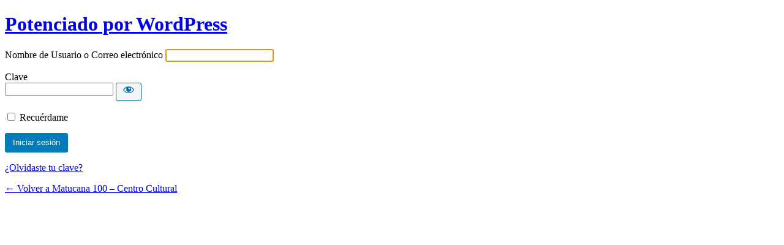

--- FILE ---
content_type: text/html; charset=UTF-8
request_url: https://www.m100.cl/2_qe6spysm0do2i-qe4l/?redirect_to=https%3A%2F%2Fwww.m100.cl%2Farchivo%2F2011%2Fdanza-2011%2Ftaller-de-contraccion-y-release%2F
body_size: 3021
content:
<!DOCTYPE html>
	<html lang="es-CL" prefix="og: http://ogp.me/ns# fb: http://ogp.me/ns/fb#">
	<head>
	<meta http-equiv="Content-Type" content="text/html; charset=UTF-8" />
	<title>Iniciar sesión &lsaquo; Matucana 100 &#8211; Centro Cultural &#8212; WordPress</title>
	<link rel='dns-prefetch' href='//s.w.org' />
<link href='https://fonts.gstatic.com' crossorigin rel='preconnect' />
<link rel='stylesheet' id='dashicons-css'  href='https://www.m100.cl/wp-includes/css/dashicons.min.css?ver=5.5.17' type='text/css' media='all' />
<link rel='stylesheet' id='buttons-css'  href='https://www.m100.cl/wp-includes/css/buttons.min.css?ver=5.5.17' type='text/css' media='all' />
<link rel='stylesheet' id='forms-css'  href='https://www.m100.cl/wp-admin/css/forms.min.css?ver=5.5.17' type='text/css' media='all' />
<link rel='stylesheet' id='l10n-css'  href='https://www.m100.cl/wp-admin/css/l10n.min.css?ver=5.5.17' type='text/css' media='all' />
<link rel='stylesheet' id='login-css'  href='https://www.m100.cl/wp-admin/css/login.min.css?ver=5.5.17' type='text/css' media='all' />
	<meta name='robots' content='noindex,noarchive' />
	<meta name='referrer' content='strict-origin-when-cross-origin' />
		<meta name="viewport" content="width=device-width" />
	<link rel="icon" href="https://www.m100.cl/wp-content/uploads/2020/12/cropped-m100-logo-32x32.png" sizes="32x32" />
<link rel="icon" href="https://www.m100.cl/wp-content/uploads/2020/12/cropped-m100-logo-192x192.png" sizes="192x192" />
<link rel="apple-touch-icon" href="https://www.m100.cl/wp-content/uploads/2020/12/cropped-m100-logo-180x180.png" />
<meta name="msapplication-TileImage" content="https://www.m100.cl/wp-content/uploads/2020/12/cropped-m100-logo-270x270.png" />
	</head>
	<body class="login no-js login-action- wp-core-ui  locale-es-cl">
	<script type="text/javascript">
		document.body.className = document.body.className.replace('no-js','js');
	</script>
		<div id="login">
		<h1><a href="https://wordpress.org/">Potenciado por WordPress</a></h1>
	
		<form name="loginform" id="loginform" action="https://www.m100.cl/2_qe6spysm0do2i-qe4l/" method="post">
			<p>
				<label for="user_login">Nombre de Usuario o Correo electrónico</label>
				<input type="text" name="log" id="user_login" class="input" value="" size="20" autocapitalize="off" />
			</p>

			<div class="user-pass-wrap">
				<label for="user_pass">Clave</label>
				<div class="wp-pwd">
					<input type="password" name="pwd" id="user_pass" class="input password-input" value="" size="20" />
					<button type="button" class="button button-secondary wp-hide-pw hide-if-no-js" data-toggle="0" aria-label="Mostrar clave">
						<span class="dashicons dashicons-visibility" aria-hidden="true"></span>
					</button>
				</div>
			</div>
						<p class="forgetmenot"><input name="rememberme" type="checkbox" id="rememberme" value="forever"  /> <label for="rememberme">Recuérdame</label></p>
			<p class="submit">
				<input type="submit" name="wp-submit" id="wp-submit" class="button button-primary button-large" value="Iniciar sesión" />
									<input type="hidden" name="redirect_to" value="https://www.m100.cl/archivo/2011/danza-2011/taller-de-contraccion-y-release/" />
									<input type="hidden" name="testcookie" value="1" />
			</p>
		</form>

					<p id="nav">
								<a href="https://www.m100.cl/2_qe6spysm0do2i-qe4l/?action=lostpassword">¿Olvidaste tu clave?</a>
			</p>
					<script type="text/javascript">
			function wp_attempt_focus() {setTimeout( function() {try {d = document.getElementById( "user_login" );d.focus(); d.select();} catch( er ) {}}, 200);}
wp_attempt_focus();
if ( typeof wpOnload === 'function' ) { wpOnload() }		</script>
				<p id="backtoblog"><a href="https://www.m100.cl/">
		&larr; Volver a Matucana 100 &#8211; Centro Cultural		</a></p>
			</div>
	<script type='text/javascript' src='https://www.m100.cl/wp-includes/js/jquery/jquery.js?ver=1.12.4-wp' id='jquery-core-js'></script>
<script type='text/javascript' id='zxcvbn-async-js-extra'>
/* <![CDATA[ */
var _zxcvbnSettings = {"src":"https:\/\/www.m100.cl\/wp-includes\/js\/zxcvbn.min.js"};
/* ]]> */
</script>
<script type='text/javascript' src='https://www.m100.cl/wp-includes/js/zxcvbn-async.min.js?ver=1.0' id='zxcvbn-async-js'></script>
<script type='text/javascript' src='https://www.m100.cl/wp-includes/js/dist/vendor/wp-polyfill.min.js?ver=7.4.4' id='wp-polyfill-js'></script>
<script type='text/javascript' id='wp-polyfill-js-after'>
( 'fetch' in window ) || document.write( '<script src="https://www.m100.cl/wp-includes/js/dist/vendor/wp-polyfill-fetch.min.js?ver=3.0.0"></scr' + 'ipt>' );( document.contains ) || document.write( '<script src="https://www.m100.cl/wp-includes/js/dist/vendor/wp-polyfill-node-contains.min.js?ver=3.42.0"></scr' + 'ipt>' );( window.DOMRect ) || document.write( '<script src="https://www.m100.cl/wp-includes/js/dist/vendor/wp-polyfill-dom-rect.min.js?ver=3.42.0"></scr' + 'ipt>' );( window.URL && window.URL.prototype && window.URLSearchParams ) || document.write( '<script src="https://www.m100.cl/wp-includes/js/dist/vendor/wp-polyfill-url.min.js?ver=3.6.4"></scr' + 'ipt>' );( window.FormData && window.FormData.prototype.keys ) || document.write( '<script src="https://www.m100.cl/wp-includes/js/dist/vendor/wp-polyfill-formdata.min.js?ver=3.0.12"></scr' + 'ipt>' );( Element.prototype.matches && Element.prototype.closest ) || document.write( '<script src="https://www.m100.cl/wp-includes/js/dist/vendor/wp-polyfill-element-closest.min.js?ver=2.0.2"></scr' + 'ipt>' );
</script>
<script type='text/javascript' src='https://www.m100.cl/wp-includes/js/dist/i18n.min.js?ver=4ab02c8fd541b8cfb8952fe260d21f16' id='wp-i18n-js'></script>
<script type='text/javascript' id='password-strength-meter-js-extra'>
/* <![CDATA[ */
var pwsL10n = {"unknown":"Seguridad de la clave desconocida","short":"Muy d\u00e9bil","bad":"D\u00e9bil","good":"Mediano","strong":"Segura","mismatch":"Distintos"};
/* ]]> */
</script>
<script type='text/javascript' id='password-strength-meter-js-translations'>
( function( domain, translations ) {
	var localeData = translations.locale_data[ domain ] || translations.locale_data.messages;
	localeData[""].domain = domain;
	wp.i18n.setLocaleData( localeData, domain );
} )( "default", {"translation-revision-date":"2020-10-26 16:36:58+0000","generator":"GlotPress\/3.0.0-alpha.2","domain":"messages","locale_data":{"messages":{"":{"domain":"messages","plural-forms":"nplurals=2; plural=n != 1;","lang":"es_CL"},"%1$s is deprecated since version %2$s! Use %3$s instead. Please consider writing more inclusive code.":["\u00a1%1$s est\u00e1 en desuso desde la versi\u00f3n %2$s! En su lugar usa %3$s. Por favor considera escribir c\u00f3digo m\u00e1s inclusivo."]}},"comment":{"reference":"wp-admin\/js\/password-strength-meter.js"}} );
</script>
<script type='text/javascript' src='https://www.m100.cl/wp-admin/js/password-strength-meter.min.js?ver=5.5.17' id='password-strength-meter-js'></script>
<script type='text/javascript' src='https://www.m100.cl/wp-includes/js/underscore.min.js?ver=1.8.3' id='underscore-js'></script>
<script type='text/javascript' id='wp-util-js-extra'>
/* <![CDATA[ */
var _wpUtilSettings = {"ajax":{"url":"\/wp-admin\/admin-ajax.php"}};
/* ]]> */
</script>
<script type='text/javascript' src='https://www.m100.cl/wp-includes/js/wp-util.min.js?ver=5.5.17' id='wp-util-js'></script>
<script type='text/javascript' id='user-profile-js-translations'>
( function( domain, translations ) {
	var localeData = translations.locale_data[ domain ] || translations.locale_data.messages;
	localeData[""].domain = domain;
	wp.i18n.setLocaleData( localeData, domain );
} )( "default", {"translation-revision-date":"2020-10-26 16:36:58+0000","generator":"GlotPress\/3.0.0-alpha.2","domain":"messages","locale_data":{"messages":{"":{"domain":"messages","plural-forms":"nplurals=2; plural=n != 1;","lang":"es_CL"},"Your new password has not been saved.":["La nueva contrase\u00f1a no se ha guardado."],"Hide":["Ocultar"],"Show":["Mostrar"],"Show password":["Mostrar clave"],"Confirm use of weak password":["Confirma el uso de una clave d\u00e9bil"],"Hide password":["Ocultar clave"]}},"comment":{"reference":"wp-admin\/js\/user-profile.js"}} );
</script>
<script type='text/javascript' src='https://www.m100.cl/wp-admin/js/user-profile.min.js?ver=5.5.17' id='user-profile-js'></script>
<script type='text/javascript'>
(function() {
				var expirationDate = new Date();
				expirationDate.setTime( expirationDate.getTime() + 31536000 * 1000 );
				document.cookie = "pll_language=es; expires=" + expirationDate.toUTCString() + "; path=/; secure; SameSite=Lax";
			}());
</script>
	<div class="clear"></div>
	</body>
	</html>
	
<!--
Performance optimized by W3 Total Cache. Learn more: https://www.boldgrid.com/w3-total-cache/

Page Caching using disk: enhanced (Requested URI contains query) 

Served from: www.m100.cl @ 2026-01-31 23:35:15 by W3 Total Cache
-->